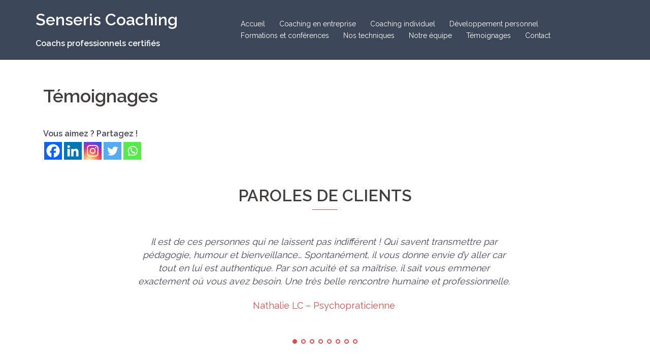

--- FILE ---
content_type: text/html; charset=UTF-8
request_url: http://senseris-coaching.fr/temoignages/
body_size: 10206
content:
<!DOCTYPE html><html lang="fr-FR"><head><meta charset="UTF-8"><meta name="viewport" content="width=device-width, initial-scale=1"><link rel="profile" href="http://gmpg.org/xfn/11"><link rel="pingback" href="http://senseris-coaching.fr/xmlrpc.php"><meta name='robots' content='index, follow, max-image-preview:large, max-snippet:-1, max-video-preview:-1' /><link media="all" href="http://senseris-coaching.fr/wp-content/cache/autoptimize/css/autoptimize_3b804f0e4cd91fd6206a5895a77aba5c.css" rel="stylesheet"><title>Témoignages - Senseris Coaching</title><link rel="canonical" href="https://senseris-coaching.fr/temoignages/" /><meta property="og:locale" content="fr_FR" /><meta property="og:type" content="article" /><meta property="og:title" content="Témoignages - Senseris Coaching" /><meta property="og:description" content="Vous aimez ? Partagez ! Passez à l&#039;action Interventions en entreprise et consultations personnelles en cabinet à Paris Accréditations" /><meta property="og:url" content="https://senseris-coaching.fr/temoignages/" /><meta property="og:site_name" content="Senseris Coaching" /><meta property="article:publisher" content="https://www.facebook.com/anselme.briand" /><meta property="article:modified_time" content="2019-11-14T18:30:03+00:00" /><meta name="twitter:card" content="summary_large_image" /> <script type="application/ld+json" class="yoast-schema-graph">{"@context":"https://schema.org","@graph":[{"@type":"WebPage","@id":"https://senseris-coaching.fr/temoignages/","url":"https://senseris-coaching.fr/temoignages/","name":"Témoignages - Senseris Coaching","isPartOf":{"@id":"http://senseris-coaching.fr/#website"},"datePublished":"2019-04-08T10:30:50+00:00","dateModified":"2019-11-14T18:30:03+00:00","breadcrumb":{"@id":"https://senseris-coaching.fr/temoignages/#breadcrumb"},"inLanguage":"fr-FR","potentialAction":[{"@type":"ReadAction","target":["https://senseris-coaching.fr/temoignages/"]}]},{"@type":"BreadcrumbList","@id":"https://senseris-coaching.fr/temoignages/#breadcrumb","itemListElement":[{"@type":"ListItem","position":1,"name":"Accueil","item":"http://senseris-coaching.fr/"},{"@type":"ListItem","position":2,"name":"Témoignages"}]},{"@type":"WebSite","@id":"http://senseris-coaching.fr/#website","url":"http://senseris-coaching.fr/","name":"Senseris Coaching","description":"Coachs professionnels certifiés","potentialAction":[{"@type":"SearchAction","target":{"@type":"EntryPoint","urlTemplate":"http://senseris-coaching.fr/?s={search_term_string}"},"query-input":{"@type":"PropertyValueSpecification","valueRequired":true,"valueName":"search_term_string"}}],"inLanguage":"fr-FR"}]}</script> <link rel='dns-prefetch' href='//fonts.googleapis.com' /><link rel="alternate" type="application/rss+xml" title="Senseris Coaching &raquo; Flux" href="http://senseris-coaching.fr/feed/" /><link rel="alternate" type="application/rss+xml" title="Senseris Coaching &raquo; Flux des commentaires" href="http://senseris-coaching.fr/comments/feed/" /> <script type="text/javascript">window._wpemojiSettings = {"baseUrl":"https:\/\/s.w.org\/images\/core\/emoji\/16.0.1\/72x72\/","ext":".png","svgUrl":"https:\/\/s.w.org\/images\/core\/emoji\/16.0.1\/svg\/","svgExt":".svg","source":{"concatemoji":"http:\/\/senseris-coaching.fr\/wp-includes\/js\/wp-emoji-release.min.js?ver=6.8.3"}};
/*! This file is auto-generated */
!function(s,n){var o,i,e;function c(e){try{var t={supportTests:e,timestamp:(new Date).valueOf()};sessionStorage.setItem(o,JSON.stringify(t))}catch(e){}}function p(e,t,n){e.clearRect(0,0,e.canvas.width,e.canvas.height),e.fillText(t,0,0);var t=new Uint32Array(e.getImageData(0,0,e.canvas.width,e.canvas.height).data),a=(e.clearRect(0,0,e.canvas.width,e.canvas.height),e.fillText(n,0,0),new Uint32Array(e.getImageData(0,0,e.canvas.width,e.canvas.height).data));return t.every(function(e,t){return e===a[t]})}function u(e,t){e.clearRect(0,0,e.canvas.width,e.canvas.height),e.fillText(t,0,0);for(var n=e.getImageData(16,16,1,1),a=0;a<n.data.length;a++)if(0!==n.data[a])return!1;return!0}function f(e,t,n,a){switch(t){case"flag":return n(e,"\ud83c\udff3\ufe0f\u200d\u26a7\ufe0f","\ud83c\udff3\ufe0f\u200b\u26a7\ufe0f")?!1:!n(e,"\ud83c\udde8\ud83c\uddf6","\ud83c\udde8\u200b\ud83c\uddf6")&&!n(e,"\ud83c\udff4\udb40\udc67\udb40\udc62\udb40\udc65\udb40\udc6e\udb40\udc67\udb40\udc7f","\ud83c\udff4\u200b\udb40\udc67\u200b\udb40\udc62\u200b\udb40\udc65\u200b\udb40\udc6e\u200b\udb40\udc67\u200b\udb40\udc7f");case"emoji":return!a(e,"\ud83e\udedf")}return!1}function g(e,t,n,a){var r="undefined"!=typeof WorkerGlobalScope&&self instanceof WorkerGlobalScope?new OffscreenCanvas(300,150):s.createElement("canvas"),o=r.getContext("2d",{willReadFrequently:!0}),i=(o.textBaseline="top",o.font="600 32px Arial",{});return e.forEach(function(e){i[e]=t(o,e,n,a)}),i}function t(e){var t=s.createElement("script");t.src=e,t.defer=!0,s.head.appendChild(t)}"undefined"!=typeof Promise&&(o="wpEmojiSettingsSupports",i=["flag","emoji"],n.supports={everything:!0,everythingExceptFlag:!0},e=new Promise(function(e){s.addEventListener("DOMContentLoaded",e,{once:!0})}),new Promise(function(t){var n=function(){try{var e=JSON.parse(sessionStorage.getItem(o));if("object"==typeof e&&"number"==typeof e.timestamp&&(new Date).valueOf()<e.timestamp+604800&&"object"==typeof e.supportTests)return e.supportTests}catch(e){}return null}();if(!n){if("undefined"!=typeof Worker&&"undefined"!=typeof OffscreenCanvas&&"undefined"!=typeof URL&&URL.createObjectURL&&"undefined"!=typeof Blob)try{var e="postMessage("+g.toString()+"("+[JSON.stringify(i),f.toString(),p.toString(),u.toString()].join(",")+"));",a=new Blob([e],{type:"text/javascript"}),r=new Worker(URL.createObjectURL(a),{name:"wpTestEmojiSupports"});return void(r.onmessage=function(e){c(n=e.data),r.terminate(),t(n)})}catch(e){}c(n=g(i,f,p,u))}t(n)}).then(function(e){for(var t in e)n.supports[t]=e[t],n.supports.everything=n.supports.everything&&n.supports[t],"flag"!==t&&(n.supports.everythingExceptFlag=n.supports.everythingExceptFlag&&n.supports[t]);n.supports.everythingExceptFlag=n.supports.everythingExceptFlag&&!n.supports.flag,n.DOMReady=!1,n.readyCallback=function(){n.DOMReady=!0}}).then(function(){return e}).then(function(){var e;n.supports.everything||(n.readyCallback(),(e=n.source||{}).concatemoji?t(e.concatemoji):e.wpemoji&&e.twemoji&&(t(e.twemoji),t(e.wpemoji)))}))}((window,document),window._wpemojiSettings);</script> <link rel='stylesheet' id='sow-button-atom-ebfddd3400ab-1940-css' href='http://senseris-coaching.fr/wp-content/cache/autoptimize/css/autoptimize_single_1c0fe0282c7722123fb472d5eac0a459.css?ver=6.8.3' type='text/css' media='all' /><link rel='stylesheet' id='sow-features-default-01143e96532a-1940-css' href='http://senseris-coaching.fr/wp-content/cache/autoptimize/css/autoptimize_single_9c9225dc5a3761fea500532819d2078b.css?ver=6.8.3' type='text/css' media='all' /><link rel='stylesheet' id='sow-social-media-buttons-atom-8a345b21ceb5-1940-css' href='http://senseris-coaching.fr/wp-content/cache/autoptimize/css/autoptimize_single_319bcf8d4fc25e5f235974ea96b35bc2.css?ver=6.8.3' type='text/css' media='all' /><link rel='stylesheet' id='sydney-google-fonts-css' href='https://fonts.googleapis.com/css?family=Raleway%3A400%2C600&#038;subset=latin&#038;display=swap' type='text/css' media='all' /> <!--[if lte IE 9]><link rel='stylesheet' id='sydney-ie9-css' href='http://senseris-coaching.fr/wp-content/themes/sydney/css/ie9.css?ver=6.8.3' type='text/css' media='all' /> <![endif]--> <script type="text/javascript" src="http://senseris-coaching.fr/wp-includes/js/tinymce/tinymce.min.js?ver=49110-20250317" id="wp-tinymce-root-js"></script> <script type="text/javascript" src="http://senseris-coaching.fr/wp-includes/js/tinymce/plugins/compat3x/plugin.min.js?ver=49110-20250317" id="wp-tinymce-js"></script> <link rel="https://api.w.org/" href="http://senseris-coaching.fr/wp-json/" /><link rel="alternate" title="JSON" type="application/json" href="http://senseris-coaching.fr/wp-json/wp/v2/pages/1940" /><link rel="EditURI" type="application/rsd+xml" title="RSD" href="http://senseris-coaching.fr/xmlrpc.php?rsd" /><meta name="generator" content="WordPress 6.8.3" /><link rel='shortlink' href='http://senseris-coaching.fr/?p=1940' /><link rel="alternate" title="oEmbed (JSON)" type="application/json+oembed" href="http://senseris-coaching.fr/wp-json/oembed/1.0/embed?url=http%3A%2F%2Fsenseris-coaching.fr%2Ftemoignages%2F" /><link rel="alternate" title="oEmbed (XML)" type="text/xml+oembed" href="http://senseris-coaching.fr/wp-json/oembed/1.0/embed?url=http%3A%2F%2Fsenseris-coaching.fr%2Ftemoignages%2F&#038;format=xml" /></head><body class="wp-singular page-template-default page page-id-1940 wp-theme-sydney siteorigin-panels siteorigin-panels-before-js menu-inline" > <span id="toptarget"></span><div class="preloader"><div class="spinner"><div class="pre-bounce1"></div><div class="pre-bounce2"></div></div></div><div id="page" class="hfeed site"> <a class="skip-link screen-reader-text" href="#content">Aller au contenu</a><div class="header-clone"></div><header id="masthead" class="site-header" role="banner" ><div class="header-wrap"><div class="container"><div class="row"><div class="col-md-4 col-sm-8 col-xs-12"><h1 class="site-title"><a href="http://senseris-coaching.fr/" rel="home">Senseris Coaching</a></h1><h2 class="site-description">Coachs professionnels certifiés</h2></div><div class="col-md-8 col-sm-4 col-xs-12"><div class="btn-menu" aria-expanded="false" ><i class="sydney-svg-icon"><svg xmlns="http://www.w3.org/2000/svg" viewBox="0 0 448 512"><path d="M16 132h416c8.837 0 16-7.163 16-16V76c0-8.837-7.163-16-16-16H16C7.163 60 0 67.163 0 76v40c0 8.837 7.163 16 16 16zm0 160h416c8.837 0 16-7.163 16-16v-40c0-8.837-7.163-16-16-16H16c-8.837 0-16 7.163-16 16v40c0 8.837 7.163 16 16 16zm0 160h416c8.837 0 16-7.163 16-16v-40c0-8.837-7.163-16-16-16H16c-8.837 0-16 7.163-16 16v40c0 8.837 7.163 16 16 16z" /></svg></i></div><nav id="mainnav" class="mainnav" role="navigation"  ><div class="menu-menu-container"><ul id="menu-menu" class="menu"><li id="menu-item-234" class="menu-item menu-item-type-post_type menu-item-object-page menu-item-home menu-item-234"><a href="http://senseris-coaching.fr/">Accueil</a></li><li id="menu-item-1211" class="menu-item menu-item-type-post_type menu-item-object-page menu-item-has-children menu-item-1211"><a href="http://senseris-coaching.fr/coaching-professionnel-en-entreprise/">Coaching en entreprise</a><ul class="sub-menu"><li id="menu-item-1395" class="menu-item menu-item-type-post_type menu-item-object-page menu-item-1395"><a href="http://senseris-coaching.fr/coaching-professionnel-en-entreprise/formation-a-la-pnl-et-a-lintelligence-emotionnelle/">Formation PNL</a></li></ul></li><li id="menu-item-1043" class="menu-item menu-item-type-post_type menu-item-object-page menu-item-1043"><a href="http://senseris-coaching.fr/coaching-professionnel-individuel/">Coaching individuel</a></li><li id="menu-item-76" class="menu-item menu-item-type-post_type menu-item-object-page menu-item-76"><a href="http://senseris-coaching.fr/developpement-personnel/">Développement personnel</a></li><li id="menu-item-81" class="menu-item menu-item-type-post_type menu-item-object-page menu-item-81"><a href="http://senseris-coaching.fr/formations-et-conferences/">Formations et conférences</a></li><li id="menu-item-44" class="menu-item menu-item-type-post_type menu-item-object-page menu-item-44"><a href="http://senseris-coaching.fr/pnl-hypnose-dnr-sophrologie/">Nos techniques</a></li><li id="menu-item-636" class="menu-item menu-item-type-post_type menu-item-object-page menu-item-636"><a href="http://senseris-coaching.fr/coachs-professionnels/">Notre équipe</a></li><li id="menu-item-1967" class="menu-item menu-item-type-post_type menu-item-object-page current-menu-item page_item page-item-1940 current_page_item menu-item-1967"><a href="http://senseris-coaching.fr/temoignages/" aria-current="page">Témoignages</a></li><li id="menu-item-1450" class="menu-item menu-item-type-post_type menu-item-object-page menu-item-1450"><a href="http://senseris-coaching.fr/contact/">Contact</a></li></ul></div></nav></div></div></div></div></header><div class="sydney-hero-area"><div class="header-image"><div class="overlay"></div></div></div><div id="content" class="page-wrap"><div class="container content-wrapper"><div class="row"><div id="primary" class="content-area col-md-9"><main id="main" class="post-wrap" role="main"><article id="post-1940" class="post-1940 page type-page status-publish hentry"><header class="entry-header"><h1 class="title-post entry-title" >Témoignages</h1></header><div class="entry-content" ><div class='heateorSssClear'></div><div  class='heateor_sss_sharing_container heateor_sss_horizontal_sharing' data-heateor-sss-href='http://senseris-coaching.fr/temoignages/'><div class='heateor_sss_sharing_title' style="font-weight:bold" >Vous aimez ? Partagez !</div><div class="heateor_sss_sharing_ul"><a aria-label="Facebook" class="heateor_sss_facebook" href="https://www.facebook.com/sharer/sharer.php?u=http%3A%2F%2Fsenseris-coaching.fr%2Ftemoignages%2F" title="Facebook" rel="nofollow noopener" target="_blank" style="font-size:32px!important;box-shadow:none;display:inline-block;vertical-align:middle"><span class="heateor_sss_svg" style="background-color:#0765FE;width:35px;height:35px;display:inline-block;opacity:1;float:left;font-size:32px;box-shadow:none;display:inline-block;font-size:16px;padding:0 4px;vertical-align:middle;background-repeat:repeat;overflow:hidden;padding:0;cursor:pointer;box-sizing:content-box"><svg style="display:block;" focusable="false" aria-hidden="true" xmlns="http://www.w3.org/2000/svg" width="100%" height="100%" viewBox="0 0 32 32"><path fill="#fff" d="M28 16c0-6.627-5.373-12-12-12S4 9.373 4 16c0 5.628 3.875 10.35 9.101 11.647v-7.98h-2.474V16H13.1v-1.58c0-4.085 1.849-5.978 5.859-5.978.76 0 2.072.15 2.608.298v3.325c-.283-.03-.775-.045-1.386-.045-1.967 0-2.728.745-2.728 2.683V16h3.92l-.673 3.667h-3.247v8.245C23.395 27.195 28 22.135 28 16Z"></path></svg></span></a><a aria-label="Linkedin" class="heateor_sss_button_linkedin" href="https://www.linkedin.com/sharing/share-offsite/?url=http%3A%2F%2Fsenseris-coaching.fr%2Ftemoignages%2F" title="Linkedin" rel="nofollow noopener" target="_blank" style="font-size:32px!important;box-shadow:none;display:inline-block;vertical-align:middle"><span class="heateor_sss_svg heateor_sss_s__default heateor_sss_s_linkedin" style="background-color:#0077b5;width:35px;height:35px;display:inline-block;opacity:1;float:left;font-size:32px;box-shadow:none;display:inline-block;font-size:16px;padding:0 4px;vertical-align:middle;background-repeat:repeat;overflow:hidden;padding:0;cursor:pointer;box-sizing:content-box"><svg style="display:block;" focusable="false" aria-hidden="true" xmlns="http://www.w3.org/2000/svg" width="100%" height="100%" viewBox="0 0 32 32"><path d="M6.227 12.61h4.19v13.48h-4.19V12.61zm2.095-6.7a2.43 2.43 0 0 1 0 4.86c-1.344 0-2.428-1.09-2.428-2.43s1.084-2.43 2.428-2.43m4.72 6.7h4.02v1.84h.058c.56-1.058 1.927-2.176 3.965-2.176 4.238 0 5.02 2.792 5.02 6.42v7.395h-4.183v-6.56c0-1.564-.03-3.574-2.178-3.574-2.18 0-2.514 1.7-2.514 3.46v6.668h-4.187V12.61z" fill="#fff"></path></svg></span></a><a aria-label="Instagram" class="heateor_sss_button_instagram" href="https://www.instagram.com/" title="Instagram" rel="nofollow noopener" target="_blank" style="font-size:32px!important;box-shadow:none;display:inline-block;vertical-align:middle"><span class="heateor_sss_svg" style="background-color:#53beee;width:35px;height:35px;display:inline-block;opacity:1;float:left;font-size:32px;box-shadow:none;display:inline-block;font-size:16px;padding:0 4px;vertical-align:middle;background-repeat:repeat;overflow:hidden;padding:0;cursor:pointer;box-sizing:content-box"><svg style="display:block;" version="1.1" viewBox="-10 -10 148 148" width="100%" height="100%" xml:space="preserve" xmlns="http://www.w3.org/2000/svg" xmlns:xlink="http://www.w3.org/1999/xlink"><g><g><path d="M86,112H42c-14.336,0-26-11.663-26-26V42c0-14.337,11.664-26,26-26h44c14.337,0,26,11.663,26,26v44 C112,100.337,100.337,112,86,112z M42,24c-9.925,0-18,8.074-18,18v44c0,9.925,8.075,18,18,18h44c9.926,0,18-8.075,18-18V42 c0-9.926-8.074-18-18-18H42z" fill="#fff"></path></g><g><path d="M64,88c-13.234,0-24-10.767-24-24c0-13.234,10.766-24,24-24s24,10.766,24,24C88,77.233,77.234,88,64,88z M64,48c-8.822,0-16,7.178-16,16s7.178,16,16,16c8.822,0,16-7.178,16-16S72.822,48,64,48z" fill="#fff"></path></g><g><circle cx="89.5" cy="38.5" fill="#fff" r="5.5"></circle></g></g></svg></span></a><a aria-label="Twitter" class="heateor_sss_button_twitter" href="https://twitter.com/intent/tweet?text=T%C3%A9moignages&url=http%3A%2F%2Fsenseris-coaching.fr%2Ftemoignages%2F" title="Twitter" rel="nofollow noopener" target="_blank" style="font-size:32px!important;box-shadow:none;display:inline-block;vertical-align:middle"><span class="heateor_sss_svg heateor_sss_s__default heateor_sss_s_twitter" style="background-color:#55acee;width:35px;height:35px;display:inline-block;opacity:1;float:left;font-size:32px;box-shadow:none;display:inline-block;font-size:16px;padding:0 4px;vertical-align:middle;background-repeat:repeat;overflow:hidden;padding:0;cursor:pointer;box-sizing:content-box"><svg style="display:block;" focusable="false" aria-hidden="true" xmlns="http://www.w3.org/2000/svg" width="100%" height="100%" viewBox="-4 -4 39 39"><path d="M28 8.557a9.913 9.913 0 0 1-2.828.775 4.93 4.93 0 0 0 2.166-2.725 9.738 9.738 0 0 1-3.13 1.194 4.92 4.92 0 0 0-3.593-1.55 4.924 4.924 0 0 0-4.794 6.049c-4.09-.21-7.72-2.17-10.15-5.15a4.942 4.942 0 0 0-.665 2.477c0 1.71.87 3.214 2.19 4.1a4.968 4.968 0 0 1-2.23-.616v.06c0 2.39 1.7 4.38 3.952 4.83-.414.115-.85.174-1.297.174-.318 0-.626-.03-.928-.086a4.935 4.935 0 0 0 4.6 3.42 9.893 9.893 0 0 1-6.114 2.107c-.398 0-.79-.023-1.175-.068a13.953 13.953 0 0 0 7.55 2.213c9.056 0 14.01-7.507 14.01-14.013 0-.213-.005-.426-.015-.637.96-.695 1.795-1.56 2.455-2.55z" fill="#fff"></path></svg></span></a><a aria-label="Whatsapp" class="heateor_sss_whatsapp" href="https://api.whatsapp.com/send?text=T%C3%A9moignages%20http%3A%2F%2Fsenseris-coaching.fr%2Ftemoignages%2F" title="Whatsapp" rel="nofollow noopener" target="_blank" style="font-size:32px!important;box-shadow:none;display:inline-block;vertical-align:middle"><span class="heateor_sss_svg" style="background-color:#55eb4c;width:35px;height:35px;display:inline-block;opacity:1;float:left;font-size:32px;box-shadow:none;display:inline-block;font-size:16px;padding:0 4px;vertical-align:middle;background-repeat:repeat;overflow:hidden;padding:0;cursor:pointer;box-sizing:content-box"><svg style="display:block;" focusable="false" aria-hidden="true" xmlns="http://www.w3.org/2000/svg" width="100%" height="100%" viewBox="-6 -5 40 40"><path class="heateor_sss_svg_stroke heateor_sss_no_fill" stroke="#fff" stroke-width="2" fill="none" d="M 11.579798566743314 24.396926207859085 A 10 10 0 1 0 6.808479557110079 20.73576436351046"></path><path d="M 7 19 l -1 6 l 6 -1" class="heateor_sss_no_fill heateor_sss_svg_stroke" stroke="#fff" stroke-width="2" fill="none"></path><path d="M 10 10 q -1 8 8 11 c 5 -1 0 -6 -1 -3 q -4 -3 -5 -5 c 4 -2 -1 -5 -1 -4" fill="#fff"></path></svg></span></a></div><div class="heateorSssClear"></div></div><div class='heateorSssClear'></div><div id="pl-1940"  class="panel-layout" ><div id="pg-1940-0"  class="panel-grid panel-has-style" ><div class="hide-on-mobile siteorigin-panels-stretch panel-row-style panel-row-style-for-1940-0" style="text-align: center;padding: 50px 0; " data-stretch-type="full-stretched" data-overlay="true" data-overlay-color="#000000" ><div id="pgc-1940-0-0"  class="panel-grid-cell" ><div id="panel-1940-0-0-0" class="so-panel widget widget_sydney_testimonials sydney_testimonials_widget panel-first-child panel-last-child" data-index="0" ><div style="text-align: center;" data-title-color="#443f3f" data-headings-color="#443f3f" class="panel-widget-style panel-widget-style-for-1940-0-0-0" ><h3 class="widget-title">Paroles de clients</h3><div class="col-md-12"><div class="roll-testimonials" data-autoplay="7000"><div class="customer"><blockquote class="whisper"><p>Il est de ces personnes qui ne laissent pas indifférent ! Qui savent transmettre par pédagogie, humour et bienveillance&#8230; Spontanément, il vous donne envie d’y aller car tout en lui est authentique. Par son acuité et sa maîtrise, il sait vous emmener exactement oú vous avez besoin. Une très belle rencontre humaine et professionnelle.</p></blockquote><div class="name"> Nathalie LC &#8211; Psychopraticienne <span></span></div></div><div class="customer"><blockquote class="whisper"><p>Anselme est un professionnel sachant utiliser les techniques avec maitrise et bienveillance. Toujours à l’écoute, il vous guidera pour que vous puissiez atteindre vos objectifs. Avec lui, j&rsquo;ai trouvé une issue heureuse à une problématique dans laquelle j&rsquo;étais bloqué depuis plusieurs années.</p></blockquote><div class="name"> Guillaume B. &#8211; Hypnothérapeute et client PNL <span></span></div></div><div class="customer"><blockquote class="whisper"><p>Anselme est un professionnel dynamique et bienveillant. Il vous accompagnera dans vos objectifs grâce à ses nombreux outils, à ses questions pertinentes, à son sens de l&rsquo;observation et sa capacité d&rsquo;analyse.</p></blockquote><div class="name"> Agnès D. &#8211; Coach certifié et cliente en coaching <span></span></div></div><div class="customer"><blockquote class="whisper"><p>Anselme est un remarquable professionnel, tant d&rsquo;un point de vue humain que technique, qui porte une véritable attention bienveillante à ses clients. Je le recommande régulièrement, avec d&rsquo;excellents retours.</p></blockquote><div class="name"> Grégoire L. &#8211; Coaching et thérapies brèves <span></span></div></div><div class="customer"><blockquote class="whisper"><p>Anselme a une très grande écoute qui fait que son accompagnement est efficace. Il le pratique avec beaucoup de bienveillance et de douceur. Il transmet aussi des exercices faciles à intégrer dans son quotidien, un vrai plus pour continuer à avancer entre 2 séances !</p></blockquote><div class="name"> Anne C. &#8211; Hypnothérapeute <span></span></div></div><div class="customer"><blockquote class="whisper"><p>Ce praticien est rempli de bienveillance.<br /> À l&rsquo;écoute et dynamique, il sait retranscrire nos maux sans interprétation.</p></blockquote><div class="name"> Cécile P. &#8211; Cliente <span></span></div></div><div class="customer"><blockquote class="whisper"><p>A un tournant dans ma vie professionnelle, j’ai cherché à mettre des mots sur mes doutes et maux. Anselme Briand m&rsquo;a été d’une grande aide pour prendre conscience de ce que j&rsquo;avais à changer. J&rsquo;ai remis de l’ordre dans ma vie et mes envies. Un grand merci !</p></blockquote><div class="name"> Stéphanie S. &#8211; Cliente <span></span></div></div><div class="customer"><blockquote class="whisper"><p>Je suis très enthousiaste d’avoir rencontré Anselme qui a su tout de suite me mettre en confiance. C’est avec finesse et une grande ouverture d’esprit qu’il m’accompagne à la fois dans mon développement personnel et professionnel. Grâce à un coaching personnalisé je sais désormais vers quel chemin je me dirige. J’ai pu trouver les clefs des portes qui restaient fermées jusqu’alors. Un grand merci Anselme !</p></blockquote><div class="name"> Myriam LF &#8211; Cliente <span></span></div></div></div></div></div></div></div></div></div><div id="pg-1940-1"  class="panel-grid panel-has-style" ><div class="siteorigin-panels-stretch panel-row-style panel-row-style-for-1940-1" style="text-align: center;padding: 50px 0; " id="temoignages" data-stretch-type="full" data-overlay="true" data-overlay-color="#000000" ><div id="pgc-1940-1-0"  class="panel-grid-cell" ><div id="panel-1940-1-0-0" class="so-panel widget widget_sydney_testimonials sydney_testimonials_widget panel-first-child panel-last-child" data-index="1" ><div class="mobile-only panel-widget-style panel-widget-style-for-1940-1-0-0" style="text-align: center;" data-title-color="#443f3f" data-headings-color="#443f3f" ><h3 class="widget-title">Témoignages</h3><div class="col-md-12"><div class="roll-testimonials" data-autoplay="7000"><div class="customer"><blockquote class="whisper"><p>Il est de ces personnes qui ne laissent pas indifférent ! Qui savent transmettre par pédagogie, humour et bienveillance&#8230; Spontanément, il vous donne envie d’y aller car tout en lui est authentique. Par son acuité et sa maîtrise, il sait vous emmener exactement oú vous avez besoin. Une très belle rencontre humaine et professionnelle.</p></blockquote><div class="name"> Nathalie LC &#8211; Psychopraticienne <span></span></div></div><div class="customer"><blockquote class="whisper"><p>Anselme est un professionnel sachant utiliser les techniques avec maitrise et bienveillance. Toujours à l’écoute, il vous guidera pour que vous puissiez atteindre vos objectifs. Avec lui, j&rsquo;ai trouvé une issue heureuse à une problématique dans laquelle j&rsquo;étais bloqué depuis plusieurs années.</p></blockquote><div class="name"> Guillaume B. &#8211; Hypnothérapeute et client PNL <span></span></div></div><div class="customer"><blockquote class="whisper"><p>Anselme est un professionnel dynamique et bienveillant. Il vous accompagnera dans vos objectifs grâce à ses nombreux outils, à ses questions pertinentes, à son sens de l&rsquo;observation et sa capacité d&rsquo;analyse.</p></blockquote><div class="name"> Agnès D. &#8211; Coach certifié et cliente en coaching <span></span></div></div><div class="customer"><blockquote class="whisper"><p>Anselme est un remarquable professionnel, tant d&rsquo;un point de vue humain que technique, qui porte une véritable attention bienveillante à ses clients. Je le recommande régulièrement, avec d&rsquo;excellents retours.</p></blockquote><div class="name"> Grégoire L. &#8211; Coaching et thérapies brèves <span></span></div></div><div class="customer"><blockquote class="whisper"><p>Anselme a une très grande écoute qui fait que son accompagnement est efficace. Il le pratique avec beaucoup de bienveillance et de douceur. Il transmet aussi des exercices faciles à intégrer dans son quotidien, un vrai plus pour continuer à avancer entre 2 séances !</p></blockquote><div class="name"> Anne C. &#8211; Hypnothérapeute <span></span></div></div><div class="customer"><blockquote class="whisper"><p>Ce praticien est rempli de bienveillance.<br /> À l&rsquo;écoute et dynamique, il sait retranscrire nos maux sans interprétation.</p></blockquote><div class="name"> Cécile P. &#8211; Cliente <span></span></div></div><div class="customer"><blockquote class="whisper"><p>A un tournant dans ma vie professionnelle, j’ai cherché à mettre des mots sur mes doutes et maux. Anselme Briand m&rsquo;a été d’une grande aide pour prendre conscience de ce que j&rsquo;avais à changer. J&rsquo;ai remis de l’ordre dans ma vie et mes envies. Un grand merci !</p></blockquote><div class="name"> Stéphanie S. &#8211; Cliente <span></span></div></div><div class="customer"><blockquote class="whisper"><p>Je suis très enthousiaste d’avoir rencontré Anselme qui a su tout de suite me mettre en confiance. C’est avec finesse et une grande ouverture d’esprit qu’il m’accompagne à la fois dans mon développement personnel et professionnel. Grâce à un coaching personnalisé je sais désormais vers quel chemin je me dirige. J’ai pu trouver les clefs des portes qui restaient fermées jusqu’alors. Un grand merci Anselme !</p></blockquote><div class="name"> Myriam LF &#8211; Cliente <span></span></div></div></div></div></div></div></div></div></div><div id="pg-1940-2"  class="panel-grid panel-has-style" ><div class="siteorigin-panels-stretch panel-row-style panel-row-style-for-1940-2" style="text-align: center;padding: 50px 0; " data-stretch-type="full-stretched" data-overlay="true" data-overlay-color="#000000" ><div id="pgc-1940-2-0"  class="panel-grid-cell" ><div id="panel-1940-2-0-0" class="so-panel widget widget_sow-editor panel-first-child" data-index="2" ><div style="text-align: left;" data-title-color="#443f3f" data-headings-color="#443f3f" class="panel-widget-style panel-widget-style-for-1940-2-0-0" ><div 
 class="so-widget-sow-editor so-widget-sow-editor-base" 
 ><h3 class="widget-title">Passez à l'action</h3><div class="siteorigin-widget-tinymce textwidget"><p style="text-align: center;">Interventions en entreprise et consultations personnelles en cabinet à Paris</p></div></div></div></div><div id="panel-1940-2-0-1" class="so-panel widget widget_sow-button panel-last-child" data-index="3" ><div style="text-align: center;" data-title-color="#443f3f" data-headings-color="#443f3f" class="panel-widget-style panel-widget-style-for-1940-2-0-1" ><div 
 class="so-widget-sow-button so-widget-sow-button-atom-d3bcdb751c9d-1940" 
 ><div class="ow-button-base ow-button-align-center"
> <a
 href="http://senseris-coaching.fr/contact/"
 class="sowb-button ow-icon-placement-left ow-button-hover" 	> <span> <span class="sow-icon-icomoon" data-sow-icon="&#xe94e;"
 style="color: #ffffff" 
 aria-hidden="true"></span> Prenez rendez-vous ! </span> </a></div></div></div></div></div></div></div><div id="pg-1940-3"  class="panel-grid panel-has-style" ><div class="siteorigin-panels-stretch panel-row-style panel-row-style-for-1940-3" style="padding: 50px 0; " data-stretch-type="full-stretched" data-overlay="true" data-overlay-color="#000000" ><div id="pgc-1940-3-0"  class="panel-grid-cell" ><div id="panel-1940-3-0-0" class="so-panel widget widget_sow-editor panel-first-child" data-index="4" ><div style="text-align: left;" data-title-color="#443f3f" data-headings-color="#443f3f" class="panel-widget-style panel-widget-style-for-1940-3-0-0" ><div 
 class="so-widget-sow-editor so-widget-sow-editor-base" 
 ><h3 class="widget-title">Accréditations</h3><div class="siteorigin-widget-tinymce textwidget"></div></div></div></div><div id="panel-1940-3-0-1" class="so-panel widget widget_sow-features panel-last-child" data-index="5" ><div style="text-align: center;" data-title-color="#443f3f" data-headings-color="#443f3f" class="panel-widget-style panel-widget-style-for-1940-3-0-1" ><div 
 class="so-widget-sow-features so-widget-sow-features-default-01143e96532a-1940" 
 ><ul
 class="sow-features-list
 sow-features-responsive"><li
 class="sow-features-feature sow-icon-container-position-top"
 style="display: flex; flex-direction: column; width: calc(25% - 25px);"
 > <a				class="sow-icon-container sow-container-none"
 style="color: #404040; " 
 href="http://www.nlp-institutes.net"
 target="_blank" rel="noopener noreferrer"			><div class="sow-icon-image" style="background-image: url(http://senseris-coaching.fr/wp-content/uploads/2018/05/IN-1.png); font-size: 140px"></div> </a><div class="textwidget"><h5 class="sow-features-feature-title"> <a
 href="http://www.nlp-institutes.net"
 target="_blank" rel="noopener noreferrer"							> IN n° 13789 </a></h5><div class="sow-features-feature-text"> <strong>International Association of NLP Institutes</strong></div></div></li><li
 class="sow-features-feature sow-icon-container-position-top"
 style="display: flex; flex-direction: column; width: calc(25% - 25px);"
 > <a				class="sow-icon-container sow-container-none"
 style="color: #404040; " 
 href="http://www.coaching-institutes.net"
 target="_blank" rel="noopener noreferrer"			><div class="sow-icon-image" style="background-image: url(http://senseris-coaching.fr/wp-content/uploads/2018/05/ICI.png); font-size: 140px"></div> </a><div class="textwidget"><h5 class="sow-features-feature-title"> <a
 href="http://www.coaching-institutes.net"
 target="_blank" rel="noopener noreferrer"							> ICI n° 7155 </a></h5><div class="sow-features-feature-text"> <strong>International Association of Coaching Institutes</strong></div></div></li><li
 class="sow-features-feature sow-icon-container-position-top"
 style="display: flex; flex-direction: column; width: calc(25% - 25px);"
 > <a				class="sow-icon-container sow-container-none"
 style="color: #404040; " 
 href="http://www.world-hypnosis.org"
 target="_blank" rel="noopener noreferrer"			><div class="sow-icon-image" style="background-image: url(http://senseris-coaching.fr/wp-content/uploads/2018/05/WHO.png); font-size: 140px"></div> </a><div class="textwidget"><h5 class="sow-features-feature-title"> <a
 href="http://www.world-hypnosis.org"
 target="_blank" rel="noopener noreferrer"							> WHO n° 1402 </a></h5><div class="sow-features-feature-text"> <strong>World Hypnosis Organization</strong></div></div></li><li
 class="sow-features-feature sow-icon-container-position-top"
 style="display: flex; flex-direction: column; width: calc(25% - 25px);"
 > <a				class="sow-icon-container sow-container-none"
 style="color: #404040; " 
 href="https://ffhtb.fr/"
 target="_blank" rel="noopener noreferrer"			><div class="sow-icon-image" style="background-image: url(http://senseris-coaching.fr/wp-content/uploads/2018/05/FFHTB-2.png); font-size: 140px"></div> </a><div class="textwidget"><h5 class="sow-features-feature-title"> <a
 href="https://ffhtb.fr/"
 target="_blank" rel="noopener noreferrer"							> FFHTB n° 92390 </a></h5><div class="sow-features-feature-text"> <strong>Fédération Française d'Hypnose et Thérapies Brèves</strong></div></div></li></ul></div></div></div></div></div></div><div id="pg-1940-4"  class="panel-grid panel-has-style" ><div class="siteorigin-panels-stretch panel-row-style panel-row-style-for-1940-4" style="padding: 50px 0; " data-stretch-type="full-stretched" data-overlay="true" data-overlay-color="#000000" ><div id="pgc-1940-4-0"  class="panel-grid-cell" ><div id="panel-1940-4-0-0" class="so-panel widget widget_sow-social-media-buttons panel-first-child panel-last-child" data-index="6" ><div style="text-align: center;" data-title-color="#443f3f" data-headings-color="#443f3f" class="panel-widget-style panel-widget-style-for-1940-4-0-0" ><div 
 class="so-widget-sow-social-media-buttons so-widget-sow-social-media-buttons-atom-65ef6a80f386-1940" 
 ><div class="social-media-button-container"> <a 
 class="ow-button-hover sow-social-media-button-linkedin-0 sow-social-media-button" title="LinkedIn" aria-label="LinkedIn" target="_blank" rel="noopener noreferrer" href="https://www.linkedin.com/in/anselme-briand" 		> <span> <span class="sow-icon-fontawesome sow-fab" data-sow-icon="&#xf0e1;" 
 aria-hidden="true"></span> </span> </a> <a 
 class="ow-button-hover sow-social-media-button-facebook-0 sow-social-media-button" title="Facebook" aria-label="Facebook" target="_blank" rel="noopener noreferrer" href="https://www.facebook.com/anselme.briand" 		> <span> <span class="sow-icon-fontawesome sow-fab" data-sow-icon="&#xf39e;" 
 aria-hidden="true"></span> </span> </a> <a 
 class="ow-button-hover sow-social-media-button-envelope-0 sow-social-media-button" title="Contact" aria-label="Contact" target="_blank" rel="noopener noreferrer" href="mailto:a.briand@senseris-coaching.fr" 		> <span> <span class="sow-icon-fontawesome sow-fas" data-sow-icon="&#xf0e0;" 
 aria-hidden="true"></span> </span> </a></div></div></div></div></div></div></div></div></div><footer class="entry-footer"></footer></article></main></div></div></div></div><div id="sidebar-footer" class="footer-widgets widget-area" role="complementary"><div class="container"><div class="sidebar-column col-md-12"><aside id="text-3" class="widget widget_text"><div class="textwidget"><p align="center">Copyright © 2020 Senseris Coaching &#8211; Anselme Briand &#8211; Tous droits réservés &#8211; <a href="/Mentions-legales">Mentions légales</a></p></div></aside></div></div></div> <a on="tap:toptarget.scrollTo(duration=200)" class="go-top"><i class="sydney-svg-icon"><svg xmlns="http://www.w3.org/2000/svg" viewBox="0 0 448 512"><path d="M240.971 130.524l194.343 194.343c9.373 9.373 9.373 24.569 0 33.941l-22.667 22.667c-9.357 9.357-24.522 9.375-33.901.04L224 227.495 69.255 381.516c-9.379 9.335-24.544 9.317-33.901-.04l-22.667-22.667c-9.373-9.373-9.373-24.569 0-33.941L207.03 130.525c9.372-9.373 24.568-9.373 33.941-.001z" /></svg></i></a><footer id="colophon" class="site-footer" role="contentinfo" ><div class="site-info container"> <a href="https://fr.wordpress.org/">Fièrement propulsé par WordPress</a> <span class="sep"> | </span> Thème&nbsp;: <a href="https://athemes.com/theme/sydney" rel="nofollow">Sydney</a> par aThemes.</div></footer></div> <script type="speculationrules">{"prefetch":[{"source":"document","where":{"and":[{"href_matches":"\/*"},{"not":{"href_matches":["\/wp-*.php","\/wp-admin\/*","\/wp-content\/uploads\/*","\/wp-content\/*","\/wp-content\/plugins\/*","\/wp-content\/themes\/sydney\/*","\/*\\?(.+)"]}},{"not":{"selector_matches":"a[rel~=\"nofollow\"]"}},{"not":{"selector_matches":".no-prefetch, .no-prefetch a"}}]},"eagerness":"conservative"}]}</script> <link rel='stylesheet' id='sow-button-atom-d3bcdb751c9d-1940-css' href='http://senseris-coaching.fr/wp-content/cache/autoptimize/css/autoptimize_single_2af48f1d522a8bdd715f6898b87d025f.css?ver=6.8.3' type='text/css' media='all' /><link rel='stylesheet' id='sow-social-media-buttons-atom-65ef6a80f386-1940-css' href='http://senseris-coaching.fr/wp-content/cache/autoptimize/css/autoptimize_single_879cda4e016c7ec116cac2b1e908f5c4.css?ver=6.8.3' type='text/css' media='all' /> <script type="text/javascript" id="heateor_sss_sharing_js-js-before">function heateorSssLoadEvent(e) {var t=window.onload;if (typeof window.onload!="function") {window.onload=e}else{window.onload=function() {t();e()}}};	var heateorSssSharingAjaxUrl = 'http://senseris-coaching.fr/wp-admin/admin-ajax.php', heateorSssCloseIconPath = 'http://senseris-coaching.fr/wp-content/plugins/sassy-social-share/public/../images/close.png', heateorSssPluginIconPath = 'http://senseris-coaching.fr/wp-content/plugins/sassy-social-share/public/../images/logo.png', heateorSssHorizontalSharingCountEnable = 0, heateorSssVerticalSharingCountEnable = 0, heateorSssSharingOffset = -10; var heateorSssMobileStickySharingEnabled = 0;var heateorSssCopyLinkMessage = "Lien copié.";var heateorSssUrlCountFetched = [], heateorSssSharesText = 'Partages', heateorSssShareText = 'Partage';function heateorSssPopup(e) {window.open(e,"popUpWindow","height=400,width=600,left=400,top=100,resizable,scrollbars,toolbar=0,personalbar=0,menubar=no,location=no,directories=no,status")}</script> <script type="text/javascript" id="siteorigin-panels-front-styles-js-extra">var panelsStyles = {"fullContainer":"body","stretchRows":"1"};</script> <script>/(trident|msie)/i.test(navigator.userAgent)&&document.getElementById&&window.addEventListener&&window.addEventListener("hashchange",function(){var t,e=location.hash.substring(1);/^[A-z0-9_-]+$/.test(e)&&(t=document.getElementById(e))&&(/^(?:a|select|input|button|textarea)$/i.test(t.tagName)||(t.tabIndex=-1),t.focus())},!1);</script> <script>document.body.className = document.body.className.replace("siteorigin-panels-before-js","");</script> <script defer src="http://senseris-coaching.fr/wp-content/cache/autoptimize/js/autoptimize_5b3eb5b462ec8fe435f93cceb4e9fbaf.js"></script></body></html>

--- FILE ---
content_type: text/css
request_url: http://senseris-coaching.fr/wp-content/cache/autoptimize/css/autoptimize_single_1c0fe0282c7722123fb472d5eac0a459.css?ver=6.8.3
body_size: 724
content:
@media (max-width:780px){.so-widget-sow-button-atom-ebfddd3400ab-1940 .ow-button-base.ow-button-align-center{text-align:center}.so-widget-sow-button-atom-ebfddd3400ab-1940 .ow-button-base.ow-button-align-center.ow-button-align-justify .sowb-button{display:inline-block}}.so-widget-sow-button-atom-ebfddd3400ab-1940 .ow-button-base .sowb-button{-webkit-box-shadow:inset 0 1px 0 rgba(255,255,255,.2),0 1px 2px rgba(0,0,0,.065);-moz-box-shadow:inset 0 1px 0 rgba(255,255,255,.2),0 1px 2px rgba(0,0,0,.065);box-shadow:inset 0 1px 0 rgba(255,255,255,.2),0 1px 2px rgba(0,0,0,.065);-ms-box-sizing:border-box;-moz-box-sizing:border-box;-webkit-box-sizing:border-box;box-sizing:border-box;background:#26b5f2;background:-webkit-gradient(linear,left bottom,left top,color-stop(0,#0d9bd8),color-stop(1,#26b5f2));background:-ms-linear-gradient(bottom,#0d9bd8,#26b5f2);background:-moz-linear-gradient(center bottom,#0d9bd8 0%,#26b5f2 100%);background:-o-linear-gradient(#26b5f2,#0d9bd8);filter:progid:DXImageTransform.Microsoft.gradient(startColorstr='#26b5f2',endColorstr='#0d9bd8',GradientType=0);-webkit-border-radius:.25;-moz-border-radius:.25;border-radius:.25;border-color:#0c91ca #0c8ac0 #0b80b2;border:1px solid;color:#fff !important;font-size:1;padding-block:1;text-shadow:0 1px 0 rgba(0,0,0,.05);width:280px;max-width:100%;padding-inline:2}.so-widget-sow-button-atom-ebfddd3400ab-1940 .ow-button-base .sowb-button>span{display:flex;justify-content:center}.so-widget-sow-button-atom-ebfddd3400ab-1940 .ow-button-base .sowb-button>span [class^=sow-icon-]{font-size:1.3em}.so-widget-sow-button-atom-ebfddd3400ab-1940 .ow-button-base .sowb-button.ow-icon-placement-top>span{flex-direction:column}.so-widget-sow-button-atom-ebfddd3400ab-1940 .ow-button-base .sowb-button.ow-icon-placement-right>span{flex-direction:row-reverse}.so-widget-sow-button-atom-ebfddd3400ab-1940 .ow-button-base .sowb-button.ow-icon-placement-bottom>span{flex-direction:column-reverse}.so-widget-sow-button-atom-ebfddd3400ab-1940 .ow-button-base .sowb-button.ow-icon-placement-left>span{align-items:start}.so-widget-sow-button-atom-ebfddd3400ab-1940 .ow-button-base .sowb-button.ow-button-hover:active,.so-widget-sow-button-atom-ebfddd3400ab-1940 .ow-button-base .sowb-button.ow-button-hover:hover{background:#30b8f3;background:-webkit-gradient(linear,left bottom,left top,color-stop(0,#0ea2e2),color-stop(1,#30b8f3));background:-ms-linear-gradient(bottom,#0ea2e2,#30b8f3);background:-moz-linear-gradient(center bottom,#0ea2e2 0%,#30b8f3 100%);background:-o-linear-gradient(#30b8f3,#0ea2e2);filter:progid:DXImageTransform.Microsoft.gradient(startColorstr='#30b8f3',endColorstr='#0ea2e2',GradientType=0);border-color:#39bcf3 #30b8f3 #21b3f2;color:#fff !important}

--- FILE ---
content_type: text/css
request_url: http://senseris-coaching.fr/wp-content/cache/autoptimize/css/autoptimize_single_9c9225dc5a3761fea500532819d2078b.css?ver=6.8.3
body_size: 787
content:
.so-widget-sow-features-default-01143e96532a-1940 .sow-features-list{display:flex;flex-wrap:wrap;gap:25px 25px;list-style:none;margin:0;padding:0}.so-widget-sow-features-default-01143e96532a-1940 .sow-features-list .sow-features-feature{-ms-box-sizing:border-box;-moz-box-sizing:border-box;-webkit-box-sizing:border-box;box-sizing:border-box;margin:0;position:relative}@media (min-width:780px){.so-widget-sow-features-default-01143e96532a-1940 .sow-features-list .sow-features-feature:nth-of-type(4n+1){padding-left:0}.so-widget-sow-features-default-01143e96532a-1940 .sow-features-list .sow-features-feature:nth-of-type(4n){padding-right:0}}.so-widget-sow-features-default-01143e96532a-1940 .sow-features-list .sow-features-feature.sow-icon-container-position-top{text-align:center}.so-widget-sow-features-default-01143e96532a-1940 .sow-features-list .sow-features-feature.sow-icon-container-position-top .sow-icon-container{margin-bottom:10px;margin:0 auto 10px}.so-widget-sow-features-default-01143e96532a-1940 .sow-features-list .sow-features-feature.sow-icon-container-position-right{align-items:flex-start}.so-widget-sow-features-default-01143e96532a-1940 .sow-features-list .sow-features-feature.sow-icon-container-position-right .sow-icon-container{margin-right:10px}.so-widget-sow-features-default-01143e96532a-1940 .sow-features-list .sow-features-feature.sow-icon-container-position-left{align-items:flex-start}.so-widget-sow-features-default-01143e96532a-1940 .sow-features-list .sow-features-feature.sow-icon-container-position-left .sow-icon-container{margin-left:10px}.so-widget-sow-features-default-01143e96532a-1940 .sow-features-list .sow-features-feature.sow-icon-container-position-bottom{align-items:center;text-align:center}.so-widget-sow-features-default-01143e96532a-1940 .sow-features-list .sow-features-feature.sow-icon-container-position-bottom .sow-icon-container{margin-top:10px}.so-widget-sow-features-default-01143e96532a-1940 .sow-features-list .sow-features-feature .sow-features-feature-right-left-container{display:flex;flex-direction:inherit;width:100%;align-items:center}.so-widget-sow-features-default-01143e96532a-1940 .sow-features-list .sow-features-feature .sow-features-feature-right-left-container .textwidget{width:100%}.so-widget-sow-features-default-01143e96532a-1940 .sow-features-list .sow-features-feature .sow-icon-container{font-size:160px;height:160px;text-decoration:none;width:160px;flex:0 0 160px}.so-widget-sow-features-default-01143e96532a-1940 .sow-features-list .sow-features-feature .sow-icon-container:not(.sow-container-none) [class^=sow-icon-],.so-widget-sow-features-default-01143e96532a-1940 .sow-features-list .sow-features-feature .sow-icon-container .sow-icon-image{align-items:center;color:#fff;display:flex;height:160px;justify-content:center;position:absolute;text-decoration:none;top:0;width:160px;background-size:contain;background-position:center;background-repeat:no-repeat}.so-widget-sow-features-default-01143e96532a-1940 .sow-features-list .sow-features-feature h5{margin:1em 0}.so-widget-sow-features-default-01143e96532a-1940 .sow-features-list .sow-features-feature h5 a{color:inherit;text-decoration:none}.so-widget-sow-features-default-01143e96532a-1940 .sow-features-list .sow-features-feature h5 a:hover{text-decoration:underline}.so-widget-sow-features-default-01143e96532a-1940 .sow-features-list .sow-features-feature p.sow-more-text a{color:inherit;font-weight:500;text-decoration:none}.so-widget-sow-features-default-01143e96532a-1940 .sow-features-list .sow-features-feature p.sow-more-text a:hover{text-decoration:underline}.so-widget-sow-features-default-01143e96532a-1940 .sow-features-list .sow-features-feature p:last-child{margin-bottom:0}.so-widget-sow-features-default-01143e96532a-1940 .sow-features-list .sow-features-feature p.sow-more-text a{color:inherit;font-weight:500;text-decoration:none}.so-widget-sow-features-default-01143e96532a-1940 .sow-features-list .sow-features-feature p.sow-more-text a:hover{text-decoration:underline}@media (max-width:780px){.so-widget-sow-features-default-01143e96532a-1940 .sow-features-list{gap:25px}.so-widget-sow-features-default-01143e96532a-1940 .sow-features-list.sow-features-responsive .sow-features-feature{flex-direction:row !important;justify-content:center}.so-widget-sow-features-default-01143e96532a-1940 .sow-features-list.sow-features-responsive .sow-icon-container-position-top,.so-widget-sow-features-default-01143e96532a-1940 .sow-features-list.sow-features-responsive .sow-icon-container-position-right,.so-widget-sow-features-default-01143e96532a-1940 .sow-features-list.sow-features-responsive .sow-icon-container-position-left{flex-direction:column !important}.so-widget-sow-features-default-01143e96532a-1940 .sow-features-list.sow-features-responsive .sow-icon-container-position-bottom{flex-direction:column-reverse !important}.so-widget-sow-features-default-01143e96532a-1940 .sow-features-list.sow-features-responsive .sow-features-feature{width:100% !important}.so-widget-sow-features-default-01143e96532a-1940 .sow-features-list.sow-features-responsive .sow-features-feature-content,.so-widget-sow-features-default-01143e96532a-1940 .sow-features-list.sow-features-responsive .sow-features-feature-title,.so-widget-sow-features-default-01143e96532a-1940 .sow-features-list.sow-features-responsive .sow-more-text{text-align:center}.so-widget-sow-features-default-01143e96532a-1940 .sow-features-list.sow-features-responsive .sow-icon-container-position-left .sow-icon-container,.so-widget-sow-features-default-01143e96532a-1940 .sow-features-list.sow-features-responsive .sow-icon-container-position-right .sow-icon-container{display:flex;justify-content:center;width:100%}.so-widget-sow-features-default-01143e96532a-1940 .sow-features-list.sow-features-responsive .sow-icon-container-position-left .sow-icon-container{margin-left:0}.so-widget-sow-features-default-01143e96532a-1940 .sow-features-list.sow-features-responsive .sow-icon-container-position-right .sow-icon-container{margin-right:0}}

--- FILE ---
content_type: text/css
request_url: http://senseris-coaching.fr/wp-content/cache/autoptimize/css/autoptimize_single_319bcf8d4fc25e5f235974ea96b35bc2.css?ver=6.8.3
body_size: 1051
content:
.so-widget-sow-social-media-buttons-atom-8a345b21ceb5-1940 .social-media-button-container{zoom:1;text-align:right}.so-widget-sow-social-media-buttons-atom-8a345b21ceb5-1940 .social-media-button-container:before{content:'';display:block}.so-widget-sow-social-media-buttons-atom-8a345b21ceb5-1940 .social-media-button-container:after{content:'';display:table;clear:both}@media (max-width:780px){.so-widget-sow-social-media-buttons-atom-8a345b21ceb5-1940 .social-media-button-container{text-align:center}}.so-widget-sow-social-media-buttons-atom-8a345b21ceb5-1940 .sow-social-media-button-linkedin-0{border:1px solid;-webkit-box-shadow:inset 0 1px 0 rgba(255,255,255,.2),0 1px 2px rgba(0,0,0,.065);-moz-box-shadow:inset 0 1px 0 rgba(255,255,255,.2),0 1px 2px rgba(0,0,0,.065);box-shadow:inset 0 1px 0 rgba(255,255,255,.2),0 1px 2px rgba(0,0,0,.065);text-shadow:0 1px 0 rgba(0,0,0,.05);border-color:#014b72 #014568 #003b59;background:#0177b4;background:-webkit-gradient(linear,left bottom,left top,color-stop(0,#015581),color-stop(1,#0177b4));background:-ms-linear-gradient(bottom,#015581,#0177b4);background:-moz-linear-gradient(center bottom,#015581 0%,#0177b4 100%);background:-o-linear-gradient(#0177b4,#015581);filter:progid:DXImageTransform.Microsoft.gradient(startColorstr='#0177b4',endColorstr='#015581',GradientType=0);color:#fff !important}.so-widget-sow-social-media-buttons-atom-8a345b21ceb5-1940 .sow-social-media-button-linkedin-0.ow-button-hover:focus,.so-widget-sow-social-media-buttons-atom-8a345b21ceb5-1940 .sow-social-media-button-linkedin-0.ow-button-hover:hover{background:#017ebe;background:-webkit-gradient(linear,left bottom,left top,color-stop(0,#015c8b),color-stop(1,#017ebe));background:-ms-linear-gradient(bottom,#015c8b,#017ebe);background:-moz-linear-gradient(center bottom,#015c8b 0%,#017ebe 100%);background:-o-linear-gradient(#017ebe,#015c8b);filter:progid:DXImageTransform.Microsoft.gradient(startColorstr='#017ebe',endColorstr='#015c8b',GradientType=0);border-top:1px solid #01527c;border-right:1px solid #014b72;border-bottom:1px solid #014163;border-left:1px solid #014b72}.so-widget-sow-social-media-buttons-atom-8a345b21ceb5-1940 .sow-social-media-button-linkedin-0.ow-button-hover:focus,.so-widget-sow-social-media-buttons-atom-8a345b21ceb5-1940 .sow-social-media-button-linkedin-0.ow-button-hover:hover{color:#fff !important}.so-widget-sow-social-media-buttons-atom-8a345b21ceb5-1940 .sow-social-media-button-facebook-0{border:1px solid;-webkit-box-shadow:inset 0 1px 0 rgba(255,255,255,.2),0 1px 2px rgba(0,0,0,.065);-moz-box-shadow:inset 0 1px 0 rgba(255,255,255,.2),0 1px 2px rgba(0,0,0,.065);box-shadow:inset 0 1px 0 rgba(255,255,255,.2),0 1px 2px rgba(0,0,0,.065);text-shadow:0 1px 0 rgba(0,0,0,.05);border-color:#273b65 #25375e #203053;background:#3a5795;background:-webkit-gradient(linear,left bottom,left top,color-stop(0,#2c4270),color-stop(1,#3a5795));background:-ms-linear-gradient(bottom,#2c4270,#3a5795);background:-moz-linear-gradient(center bottom,#2c4270 0%,#3a5795 100%);background:-o-linear-gradient(#3a5795,#2c4270);filter:progid:DXImageTransform.Microsoft.gradient(startColorstr='#3a5795',endColorstr='#2c4270',GradientType=0);color:#fff !important}.so-widget-sow-social-media-buttons-atom-8a345b21ceb5-1940 .sow-social-media-button-facebook-0.ow-button-hover:focus,.so-widget-sow-social-media-buttons-atom-8a345b21ceb5-1940 .sow-social-media-button-facebook-0.ow-button-hover:hover{background:#3d5b9c;background:-webkit-gradient(linear,left bottom,left top,color-stop(0,#2f4678),color-stop(1,#3d5b9c));background:-ms-linear-gradient(bottom,#2f4678,#3d5b9c);background:-moz-linear-gradient(center bottom,#2f4678 0%,#3d5b9c 100%);background:-o-linear-gradient(#3d5b9c,#2f4678);filter:progid:DXImageTransform.Microsoft.gradient(startColorstr='#3d5b9c',endColorstr='#2f4678',GradientType=0);border-top:1px solid #2a3f6d;border-right:1px solid #273b65;border-bottom:1px solid #23355a;border-left:1px solid #273b65}.so-widget-sow-social-media-buttons-atom-8a345b21ceb5-1940 .sow-social-media-button-facebook-0.ow-button-hover:focus,.so-widget-sow-social-media-buttons-atom-8a345b21ceb5-1940 .sow-social-media-button-facebook-0.ow-button-hover:hover{color:#fff !important}.so-widget-sow-social-media-buttons-atom-8a345b21ceb5-1940 .sow-social-media-button-email-0{border:1px solid;-webkit-box-shadow:inset 0 1px 0 rgba(255,255,255,.2),0 1px 2px rgba(0,0,0,.065);-moz-box-shadow:inset 0 1px 0 rgba(255,255,255,.2),0 1px 2px rgba(0,0,0,.065);box-shadow:inset 0 1px 0 rgba(255,255,255,.2),0 1px 2px rgba(0,0,0,.065);text-shadow:0 1px 0 rgba(0,0,0,.05);border-color:#64a5d9 #5ca0d7 #4f99d4;background:#99c4e6;background:-webkit-gradient(linear,left bottom,left top,color-stop(0,#70acdc),color-stop(1,#99c4e6));background:-ms-linear-gradient(bottom,#70acdc,#99c4e6);background:-moz-linear-gradient(center bottom,#70acdc 0%,#99c4e6 100%);background:-o-linear-gradient(#99c4e6,#70acdc);filter:progid:DXImageTransform.Microsoft.gradient(startColorstr='#99c4e6',endColorstr='#70acdc',GradientType=0);color:#fff !important}.so-widget-sow-social-media-buttons-atom-8a345b21ceb5-1940 .sow-social-media-button-email-0.ow-button-hover:focus,.so-widget-sow-social-media-buttons-atom-8a345b21ceb5-1940 .sow-social-media-button-email-0.ow-button-hover:hover{background:#a1c9e8;background:-webkit-gradient(linear,left bottom,left top,color-stop(0,#78b1de),color-stop(1,#a1c9e8));background:-ms-linear-gradient(bottom,#78b1de,#a1c9e8);background:-moz-linear-gradient(center bottom,#78b1de 0%,#a1c9e8 100%);background:-o-linear-gradient(#a1c9e8,#78b1de);filter:progid:DXImageTransform.Microsoft.gradient(startColorstr='#a1c9e8',endColorstr='#78b1de',GradientType=0);border-top:1px solid #6caadb;border-right:1px solid #64a5d9;border-bottom:1px solid #579ed6;border-left:1px solid #64a5d9}.so-widget-sow-social-media-buttons-atom-8a345b21ceb5-1940 .sow-social-media-button-email-0.ow-button-hover:focus,.so-widget-sow-social-media-buttons-atom-8a345b21ceb5-1940 .sow-social-media-button-email-0.ow-button-hover:hover{color:#fff !important}.so-widget-sow-social-media-buttons-atom-8a345b21ceb5-1940 .sow-social-media-button{display:inline-block;font-size:1em;line-height:1em;margin:.1em 0 .1em .1em;padding:1em 0;width:3em;text-align:center;vertical-align:middle;-webkit-border-radius:.25em;-moz-border-radius:.25em;border-radius:.25em}.so-widget-sow-social-media-buttons-atom-8a345b21ceb5-1940 .sow-social-media-button .sow-icon-fontawesome{display:inline-block;height:1em}

--- FILE ---
content_type: text/css
request_url: http://senseris-coaching.fr/wp-content/cache/autoptimize/css/autoptimize_single_2af48f1d522a8bdd715f6898b87d025f.css?ver=6.8.3
body_size: 726
content:
@media (max-width:780px){.so-widget-sow-button-atom-d3bcdb751c9d-1940 .ow-button-base.ow-button-align-center{text-align:center}.so-widget-sow-button-atom-d3bcdb751c9d-1940 .ow-button-base.ow-button-align-center.ow-button-align-justify .sowb-button{display:inline-block}}.so-widget-sow-button-atom-d3bcdb751c9d-1940 .ow-button-base .sowb-button{-webkit-box-shadow:inset 0 1px 0 rgba(255,255,255,.2),0 1px 2px rgba(0,0,0,.065);-moz-box-shadow:inset 0 1px 0 rgba(255,255,255,.2),0 1px 2px rgba(0,0,0,.065);box-shadow:inset 0 1px 0 rgba(255,255,255,.2),0 1px 2px rgba(0,0,0,.065);-ms-box-sizing:border-box;-moz-box-sizing:border-box;-webkit-box-sizing:border-box;box-sizing:border-box;background:#26b5f2;background:-webkit-gradient(linear,left bottom,left top,color-stop(0,#0d9bd8),color-stop(1,#26b5f2));background:-ms-linear-gradient(bottom,#0d9bd8,#26b5f2);background:-moz-linear-gradient(center bottom,#0d9bd8 0%,#26b5f2 100%);background:-o-linear-gradient(#26b5f2,#0d9bd8);filter:progid:DXImageTransform.Microsoft.gradient(startColorstr='#26b5f2',endColorstr='#0d9bd8',GradientType=0);-webkit-border-radius:.25em;-moz-border-radius:.25em;border-radius:.25em;border-color:#0c91ca #0c8ac0 #0b80b2;border:1px solid;color:#fff !important;font-size:1em;padding-block:1em;text-shadow:0 1px 0 rgba(0,0,0,.05);width:280px;max-width:100%;padding-inline:2em}.so-widget-sow-button-atom-d3bcdb751c9d-1940 .ow-button-base .sowb-button>span{display:flex;justify-content:center}.so-widget-sow-button-atom-d3bcdb751c9d-1940 .ow-button-base .sowb-button>span [class^=sow-icon-]{font-size:1.3em}.so-widget-sow-button-atom-d3bcdb751c9d-1940 .ow-button-base .sowb-button.ow-icon-placement-top>span{flex-direction:column}.so-widget-sow-button-atom-d3bcdb751c9d-1940 .ow-button-base .sowb-button.ow-icon-placement-right>span{flex-direction:row-reverse}.so-widget-sow-button-atom-d3bcdb751c9d-1940 .ow-button-base .sowb-button.ow-icon-placement-bottom>span{flex-direction:column-reverse}.so-widget-sow-button-atom-d3bcdb751c9d-1940 .ow-button-base .sowb-button.ow-icon-placement-left>span{align-items:start}.so-widget-sow-button-atom-d3bcdb751c9d-1940 .ow-button-base .sowb-button.ow-button-hover:active,.so-widget-sow-button-atom-d3bcdb751c9d-1940 .ow-button-base .sowb-button.ow-button-hover:hover{background:#30b8f3;background:-webkit-gradient(linear,left bottom,left top,color-stop(0,#0ea2e2),color-stop(1,#30b8f3));background:-ms-linear-gradient(bottom,#0ea2e2,#30b8f3);background:-moz-linear-gradient(center bottom,#0ea2e2 0%,#30b8f3 100%);background:-o-linear-gradient(#30b8f3,#0ea2e2);filter:progid:DXImageTransform.Microsoft.gradient(startColorstr='#30b8f3',endColorstr='#0ea2e2',GradientType=0);border-color:#39bcf3 #30b8f3 #21b3f2;color:#fff !important}

--- FILE ---
content_type: text/css
request_url: http://senseris-coaching.fr/wp-content/cache/autoptimize/css/autoptimize_single_879cda4e016c7ec116cac2b1e908f5c4.css?ver=6.8.3
body_size: 1055
content:
.so-widget-sow-social-media-buttons-atom-65ef6a80f386-1940 .social-media-button-container{zoom:1;text-align:right}.so-widget-sow-social-media-buttons-atom-65ef6a80f386-1940 .social-media-button-container:before{content:'';display:block}.so-widget-sow-social-media-buttons-atom-65ef6a80f386-1940 .social-media-button-container:after{content:'';display:table;clear:both}@media (max-width:780px){.so-widget-sow-social-media-buttons-atom-65ef6a80f386-1940 .social-media-button-container{text-align:center}}.so-widget-sow-social-media-buttons-atom-65ef6a80f386-1940 .sow-social-media-button-linkedin-0{border:1px solid;-webkit-box-shadow:inset 0 1px 0 rgba(255,255,255,.2),0 1px 2px rgba(0,0,0,.065);-moz-box-shadow:inset 0 1px 0 rgba(255,255,255,.2),0 1px 2px rgba(0,0,0,.065);box-shadow:inset 0 1px 0 rgba(255,255,255,.2),0 1px 2px rgba(0,0,0,.065);text-shadow:0 1px 0 rgba(0,0,0,.05);border-color:#014b72 #014568 #003b59;background:#0177b4;background:-webkit-gradient(linear,left bottom,left top,color-stop(0,#015581),color-stop(1,#0177b4));background:-ms-linear-gradient(bottom,#015581,#0177b4);background:-moz-linear-gradient(center bottom,#015581 0%,#0177b4 100%);background:-o-linear-gradient(#0177b4,#015581);filter:progid:DXImageTransform.Microsoft.gradient(startColorstr='#0177b4',endColorstr='#015581',GradientType=0);color:#fff !important}.so-widget-sow-social-media-buttons-atom-65ef6a80f386-1940 .sow-social-media-button-linkedin-0.ow-button-hover:focus,.so-widget-sow-social-media-buttons-atom-65ef6a80f386-1940 .sow-social-media-button-linkedin-0.ow-button-hover:hover{background:#017ebe;background:-webkit-gradient(linear,left bottom,left top,color-stop(0,#015c8b),color-stop(1,#017ebe));background:-ms-linear-gradient(bottom,#015c8b,#017ebe);background:-moz-linear-gradient(center bottom,#015c8b 0%,#017ebe 100%);background:-o-linear-gradient(#017ebe,#015c8b);filter:progid:DXImageTransform.Microsoft.gradient(startColorstr='#017ebe',endColorstr='#015c8b',GradientType=0);border-top:1px solid #01527c;border-right:1px solid #014b72;border-bottom:1px solid #014163;border-left:1px solid #014b72}.so-widget-sow-social-media-buttons-atom-65ef6a80f386-1940 .sow-social-media-button-linkedin-0.ow-button-hover:focus,.so-widget-sow-social-media-buttons-atom-65ef6a80f386-1940 .sow-social-media-button-linkedin-0.ow-button-hover:hover{color:#fff !important}.so-widget-sow-social-media-buttons-atom-65ef6a80f386-1940 .sow-social-media-button-facebook-0{border:1px solid;-webkit-box-shadow:inset 0 1px 0 rgba(255,255,255,.2),0 1px 2px rgba(0,0,0,.065);-moz-box-shadow:inset 0 1px 0 rgba(255,255,255,.2),0 1px 2px rgba(0,0,0,.065);box-shadow:inset 0 1px 0 rgba(255,255,255,.2),0 1px 2px rgba(0,0,0,.065);text-shadow:0 1px 0 rgba(0,0,0,.05);border-color:#273b65 #25375e #203053;background:#3a5795;background:-webkit-gradient(linear,left bottom,left top,color-stop(0,#2c4270),color-stop(1,#3a5795));background:-ms-linear-gradient(bottom,#2c4270,#3a5795);background:-moz-linear-gradient(center bottom,#2c4270 0%,#3a5795 100%);background:-o-linear-gradient(#3a5795,#2c4270);filter:progid:DXImageTransform.Microsoft.gradient(startColorstr='#3a5795',endColorstr='#2c4270',GradientType=0);color:#fff !important}.so-widget-sow-social-media-buttons-atom-65ef6a80f386-1940 .sow-social-media-button-facebook-0.ow-button-hover:focus,.so-widget-sow-social-media-buttons-atom-65ef6a80f386-1940 .sow-social-media-button-facebook-0.ow-button-hover:hover{background:#3d5b9c;background:-webkit-gradient(linear,left bottom,left top,color-stop(0,#2f4678),color-stop(1,#3d5b9c));background:-ms-linear-gradient(bottom,#2f4678,#3d5b9c);background:-moz-linear-gradient(center bottom,#2f4678 0%,#3d5b9c 100%);background:-o-linear-gradient(#3d5b9c,#2f4678);filter:progid:DXImageTransform.Microsoft.gradient(startColorstr='#3d5b9c',endColorstr='#2f4678',GradientType=0);border-top:1px solid #2a3f6d;border-right:1px solid #273b65;border-bottom:1px solid #23355a;border-left:1px solid #273b65}.so-widget-sow-social-media-buttons-atom-65ef6a80f386-1940 .sow-social-media-button-facebook-0.ow-button-hover:focus,.so-widget-sow-social-media-buttons-atom-65ef6a80f386-1940 .sow-social-media-button-facebook-0.ow-button-hover:hover{color:#fff !important}.so-widget-sow-social-media-buttons-atom-65ef6a80f386-1940 .sow-social-media-button-envelope-0{border:1px solid;-webkit-box-shadow:inset 0 1px 0 rgba(255,255,255,.2),0 1px 2px rgba(0,0,0,.065);-moz-box-shadow:inset 0 1px 0 rgba(255,255,255,.2),0 1px 2px rgba(0,0,0,.065);box-shadow:inset 0 1px 0 rgba(255,255,255,.2),0 1px 2px rgba(0,0,0,.065);text-shadow:0 1px 0 rgba(0,0,0,.05);border-color:#64a5d9 #5ca0d7 #4f99d4;background:#99c4e6;background:-webkit-gradient(linear,left bottom,left top,color-stop(0,#70acdc),color-stop(1,#99c4e6));background:-ms-linear-gradient(bottom,#70acdc,#99c4e6);background:-moz-linear-gradient(center bottom,#70acdc 0%,#99c4e6 100%);background:-o-linear-gradient(#99c4e6,#70acdc);filter:progid:DXImageTransform.Microsoft.gradient(startColorstr='#99c4e6',endColorstr='#70acdc',GradientType=0);color:#fff !important}.so-widget-sow-social-media-buttons-atom-65ef6a80f386-1940 .sow-social-media-button-envelope-0.ow-button-hover:focus,.so-widget-sow-social-media-buttons-atom-65ef6a80f386-1940 .sow-social-media-button-envelope-0.ow-button-hover:hover{background:#a1c9e8;background:-webkit-gradient(linear,left bottom,left top,color-stop(0,#78b1de),color-stop(1,#a1c9e8));background:-ms-linear-gradient(bottom,#78b1de,#a1c9e8);background:-moz-linear-gradient(center bottom,#78b1de 0%,#a1c9e8 100%);background:-o-linear-gradient(#a1c9e8,#78b1de);filter:progid:DXImageTransform.Microsoft.gradient(startColorstr='#a1c9e8',endColorstr='#78b1de',GradientType=0);border-top:1px solid #6caadb;border-right:1px solid #64a5d9;border-bottom:1px solid #579ed6;border-left:1px solid #64a5d9}.so-widget-sow-social-media-buttons-atom-65ef6a80f386-1940 .sow-social-media-button-envelope-0.ow-button-hover:focus,.so-widget-sow-social-media-buttons-atom-65ef6a80f386-1940 .sow-social-media-button-envelope-0.ow-button-hover:hover{color:#fff !important}.so-widget-sow-social-media-buttons-atom-65ef6a80f386-1940 .sow-social-media-button{display:inline-block;font-size:1em;line-height:1em;margin:.1em 0 .1em .1em;padding:1em 0;width:3em;text-align:center;vertical-align:middle;-webkit-border-radius:.25em;-moz-border-radius:.25em;border-radius:.25em}.so-widget-sow-social-media-buttons-atom-65ef6a80f386-1940 .sow-social-media-button .sow-icon-fontawesome{display:inline-block;height:1em}